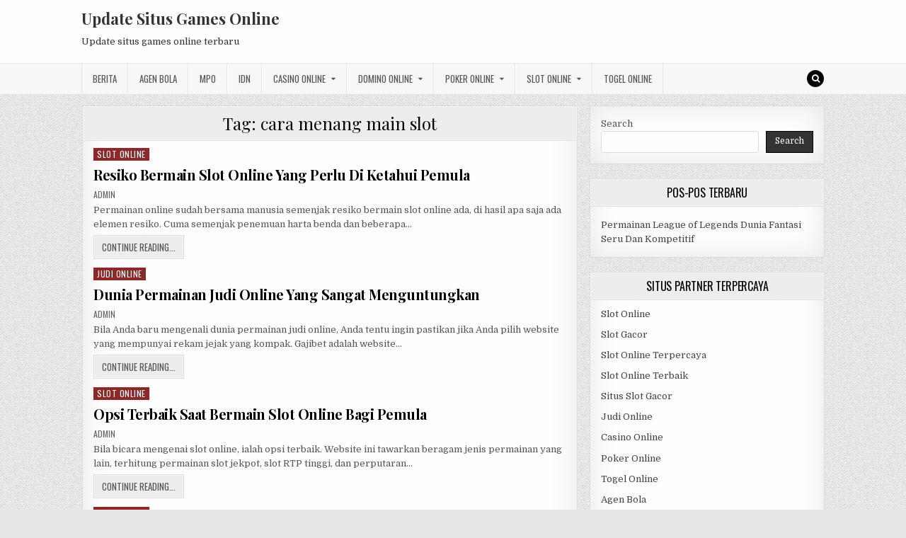

--- FILE ---
content_type: text/html; charset=UTF-8
request_url: https://apshora.com/tag/cara-menang-main-slot/
body_size: 10364
content:
<!DOCTYPE html>
<html lang="en-US">
<head>
<meta charset="UTF-8">
<meta name="viewport" content="width=device-width, initial-scale=1, maximum-scale=1">
<link rel="profile" href="https://gmpg.org/xfn/11">
<link rel="pingback" href="https://apshora.com/xmlrpc.php">
<meta name='robots' content='index, follow, max-image-preview:large, max-snippet:-1, max-video-preview:-1' />
	<style>img:is([sizes="auto" i], [sizes^="auto," i]) { contain-intrinsic-size: 3000px 1500px }</style>
	
	<!-- This site is optimized with the Yoast SEO plugin v26.8 - https://yoast.com/product/yoast-seo-wordpress/ -->
	<title>cara menang main slot Archives - Update Situs Games Online</title>
	<link rel="canonical" href="https://apshora.com/tag/cara-menang-main-slot/" />
	<meta property="og:locale" content="en_US" />
	<meta property="og:type" content="article" />
	<meta property="og:title" content="cara menang main slot Archives - Update Situs Games Online" />
	<meta property="og:url" content="https://apshora.com/tag/cara-menang-main-slot/" />
	<meta property="og:site_name" content="Update Situs Games Online" />
	<meta name="twitter:card" content="summary_large_image" />
	<script type="application/ld+json" class="yoast-schema-graph">{"@context":"https://schema.org","@graph":[{"@type":"CollectionPage","@id":"https://apshora.com/tag/cara-menang-main-slot/","url":"https://apshora.com/tag/cara-menang-main-slot/","name":"cara menang main slot Archives - Update Situs Games Online","isPartOf":{"@id":"https://apshora.com/#website"},"breadcrumb":{"@id":"https://apshora.com/tag/cara-menang-main-slot/#breadcrumb"},"inLanguage":"en-US"},{"@type":"BreadcrumbList","@id":"https://apshora.com/tag/cara-menang-main-slot/#breadcrumb","itemListElement":[{"@type":"ListItem","position":1,"name":"Home","item":"https://apshora.com/"},{"@type":"ListItem","position":2,"name":"cara menang main slot"}]},{"@type":"WebSite","@id":"https://apshora.com/#website","url":"https://apshora.com/","name":"Update Situs Games Online","description":"Update situs games online terbaru","potentialAction":[{"@type":"SearchAction","target":{"@type":"EntryPoint","urlTemplate":"https://apshora.com/?s={search_term_string}"},"query-input":{"@type":"PropertyValueSpecification","valueRequired":true,"valueName":"search_term_string"}}],"inLanguage":"en-US"}]}</script>
	<!-- / Yoast SEO plugin. -->


<link rel='dns-prefetch' href='//fonts.googleapis.com' />
<link rel='dns-prefetch' href='//www.googletagmanager.com' />
<link rel="alternate" type="application/rss+xml" title="Update Situs Games Online &raquo; Feed" href="https://apshora.com/feed/" />
<link rel="alternate" type="application/rss+xml" title="Update Situs Games Online &raquo; Comments Feed" href="https://apshora.com/comments/feed/" />
<link rel="alternate" type="application/rss+xml" title="Update Situs Games Online &raquo; cara menang main slot Tag Feed" href="https://apshora.com/tag/cara-menang-main-slot/feed/" />
<script type="text/javascript">
/* <![CDATA[ */
window._wpemojiSettings = {"baseUrl":"https:\/\/s.w.org\/images\/core\/emoji\/16.0.1\/72x72\/","ext":".png","svgUrl":"https:\/\/s.w.org\/images\/core\/emoji\/16.0.1\/svg\/","svgExt":".svg","source":{"concatemoji":"https:\/\/apshora.com\/wp-includes\/js\/wp-emoji-release.min.js?ver=6.8.3"}};
/*! This file is auto-generated */
!function(s,n){var o,i,e;function c(e){try{var t={supportTests:e,timestamp:(new Date).valueOf()};sessionStorage.setItem(o,JSON.stringify(t))}catch(e){}}function p(e,t,n){e.clearRect(0,0,e.canvas.width,e.canvas.height),e.fillText(t,0,0);var t=new Uint32Array(e.getImageData(0,0,e.canvas.width,e.canvas.height).data),a=(e.clearRect(0,0,e.canvas.width,e.canvas.height),e.fillText(n,0,0),new Uint32Array(e.getImageData(0,0,e.canvas.width,e.canvas.height).data));return t.every(function(e,t){return e===a[t]})}function u(e,t){e.clearRect(0,0,e.canvas.width,e.canvas.height),e.fillText(t,0,0);for(var n=e.getImageData(16,16,1,1),a=0;a<n.data.length;a++)if(0!==n.data[a])return!1;return!0}function f(e,t,n,a){switch(t){case"flag":return n(e,"\ud83c\udff3\ufe0f\u200d\u26a7\ufe0f","\ud83c\udff3\ufe0f\u200b\u26a7\ufe0f")?!1:!n(e,"\ud83c\udde8\ud83c\uddf6","\ud83c\udde8\u200b\ud83c\uddf6")&&!n(e,"\ud83c\udff4\udb40\udc67\udb40\udc62\udb40\udc65\udb40\udc6e\udb40\udc67\udb40\udc7f","\ud83c\udff4\u200b\udb40\udc67\u200b\udb40\udc62\u200b\udb40\udc65\u200b\udb40\udc6e\u200b\udb40\udc67\u200b\udb40\udc7f");case"emoji":return!a(e,"\ud83e\udedf")}return!1}function g(e,t,n,a){var r="undefined"!=typeof WorkerGlobalScope&&self instanceof WorkerGlobalScope?new OffscreenCanvas(300,150):s.createElement("canvas"),o=r.getContext("2d",{willReadFrequently:!0}),i=(o.textBaseline="top",o.font="600 32px Arial",{});return e.forEach(function(e){i[e]=t(o,e,n,a)}),i}function t(e){var t=s.createElement("script");t.src=e,t.defer=!0,s.head.appendChild(t)}"undefined"!=typeof Promise&&(o="wpEmojiSettingsSupports",i=["flag","emoji"],n.supports={everything:!0,everythingExceptFlag:!0},e=new Promise(function(e){s.addEventListener("DOMContentLoaded",e,{once:!0})}),new Promise(function(t){var n=function(){try{var e=JSON.parse(sessionStorage.getItem(o));if("object"==typeof e&&"number"==typeof e.timestamp&&(new Date).valueOf()<e.timestamp+604800&&"object"==typeof e.supportTests)return e.supportTests}catch(e){}return null}();if(!n){if("undefined"!=typeof Worker&&"undefined"!=typeof OffscreenCanvas&&"undefined"!=typeof URL&&URL.createObjectURL&&"undefined"!=typeof Blob)try{var e="postMessage("+g.toString()+"("+[JSON.stringify(i),f.toString(),p.toString(),u.toString()].join(",")+"));",a=new Blob([e],{type:"text/javascript"}),r=new Worker(URL.createObjectURL(a),{name:"wpTestEmojiSupports"});return void(r.onmessage=function(e){c(n=e.data),r.terminate(),t(n)})}catch(e){}c(n=g(i,f,p,u))}t(n)}).then(function(e){for(var t in e)n.supports[t]=e[t],n.supports.everything=n.supports.everything&&n.supports[t],"flag"!==t&&(n.supports.everythingExceptFlag=n.supports.everythingExceptFlag&&n.supports[t]);n.supports.everythingExceptFlag=n.supports.everythingExceptFlag&&!n.supports.flag,n.DOMReady=!1,n.readyCallback=function(){n.DOMReady=!0}}).then(function(){return e}).then(function(){var e;n.supports.everything||(n.readyCallback(),(e=n.source||{}).concatemoji?t(e.concatemoji):e.wpemoji&&e.twemoji&&(t(e.twemoji),t(e.wpemoji)))}))}((window,document),window._wpemojiSettings);
/* ]]> */
</script>
<style id='wp-emoji-styles-inline-css' type='text/css'>

	img.wp-smiley, img.emoji {
		display: inline !important;
		border: none !important;
		box-shadow: none !important;
		height: 1em !important;
		width: 1em !important;
		margin: 0 0.07em !important;
		vertical-align: -0.1em !important;
		background: none !important;
		padding: 0 !important;
	}
</style>
<link rel='stylesheet' id='wp-block-library-css' href='https://apshora.com/wp-includes/css/dist/block-library/style.min.css?ver=6.8.3' type='text/css' media='all' />
<style id='classic-theme-styles-inline-css' type='text/css'>
/*! This file is auto-generated */
.wp-block-button__link{color:#fff;background-color:#32373c;border-radius:9999px;box-shadow:none;text-decoration:none;padding:calc(.667em + 2px) calc(1.333em + 2px);font-size:1.125em}.wp-block-file__button{background:#32373c;color:#fff;text-decoration:none}
</style>
<style id='global-styles-inline-css' type='text/css'>
:root{--wp--preset--aspect-ratio--square: 1;--wp--preset--aspect-ratio--4-3: 4/3;--wp--preset--aspect-ratio--3-4: 3/4;--wp--preset--aspect-ratio--3-2: 3/2;--wp--preset--aspect-ratio--2-3: 2/3;--wp--preset--aspect-ratio--16-9: 16/9;--wp--preset--aspect-ratio--9-16: 9/16;--wp--preset--color--black: #000000;--wp--preset--color--cyan-bluish-gray: #abb8c3;--wp--preset--color--white: #ffffff;--wp--preset--color--pale-pink: #f78da7;--wp--preset--color--vivid-red: #cf2e2e;--wp--preset--color--luminous-vivid-orange: #ff6900;--wp--preset--color--luminous-vivid-amber: #fcb900;--wp--preset--color--light-green-cyan: #7bdcb5;--wp--preset--color--vivid-green-cyan: #00d084;--wp--preset--color--pale-cyan-blue: #8ed1fc;--wp--preset--color--vivid-cyan-blue: #0693e3;--wp--preset--color--vivid-purple: #9b51e0;--wp--preset--gradient--vivid-cyan-blue-to-vivid-purple: linear-gradient(135deg,rgba(6,147,227,1) 0%,rgb(155,81,224) 100%);--wp--preset--gradient--light-green-cyan-to-vivid-green-cyan: linear-gradient(135deg,rgb(122,220,180) 0%,rgb(0,208,130) 100%);--wp--preset--gradient--luminous-vivid-amber-to-luminous-vivid-orange: linear-gradient(135deg,rgba(252,185,0,1) 0%,rgba(255,105,0,1) 100%);--wp--preset--gradient--luminous-vivid-orange-to-vivid-red: linear-gradient(135deg,rgba(255,105,0,1) 0%,rgb(207,46,46) 100%);--wp--preset--gradient--very-light-gray-to-cyan-bluish-gray: linear-gradient(135deg,rgb(238,238,238) 0%,rgb(169,184,195) 100%);--wp--preset--gradient--cool-to-warm-spectrum: linear-gradient(135deg,rgb(74,234,220) 0%,rgb(151,120,209) 20%,rgb(207,42,186) 40%,rgb(238,44,130) 60%,rgb(251,105,98) 80%,rgb(254,248,76) 100%);--wp--preset--gradient--blush-light-purple: linear-gradient(135deg,rgb(255,206,236) 0%,rgb(152,150,240) 100%);--wp--preset--gradient--blush-bordeaux: linear-gradient(135deg,rgb(254,205,165) 0%,rgb(254,45,45) 50%,rgb(107,0,62) 100%);--wp--preset--gradient--luminous-dusk: linear-gradient(135deg,rgb(255,203,112) 0%,rgb(199,81,192) 50%,rgb(65,88,208) 100%);--wp--preset--gradient--pale-ocean: linear-gradient(135deg,rgb(255,245,203) 0%,rgb(182,227,212) 50%,rgb(51,167,181) 100%);--wp--preset--gradient--electric-grass: linear-gradient(135deg,rgb(202,248,128) 0%,rgb(113,206,126) 100%);--wp--preset--gradient--midnight: linear-gradient(135deg,rgb(2,3,129) 0%,rgb(40,116,252) 100%);--wp--preset--font-size--small: 13px;--wp--preset--font-size--medium: 20px;--wp--preset--font-size--large: 36px;--wp--preset--font-size--x-large: 42px;--wp--preset--spacing--20: 0.44rem;--wp--preset--spacing--30: 0.67rem;--wp--preset--spacing--40: 1rem;--wp--preset--spacing--50: 1.5rem;--wp--preset--spacing--60: 2.25rem;--wp--preset--spacing--70: 3.38rem;--wp--preset--spacing--80: 5.06rem;--wp--preset--shadow--natural: 6px 6px 9px rgba(0, 0, 0, 0.2);--wp--preset--shadow--deep: 12px 12px 50px rgba(0, 0, 0, 0.4);--wp--preset--shadow--sharp: 6px 6px 0px rgba(0, 0, 0, 0.2);--wp--preset--shadow--outlined: 6px 6px 0px -3px rgba(255, 255, 255, 1), 6px 6px rgba(0, 0, 0, 1);--wp--preset--shadow--crisp: 6px 6px 0px rgba(0, 0, 0, 1);}:where(.is-layout-flex){gap: 0.5em;}:where(.is-layout-grid){gap: 0.5em;}body .is-layout-flex{display: flex;}.is-layout-flex{flex-wrap: wrap;align-items: center;}.is-layout-flex > :is(*, div){margin: 0;}body .is-layout-grid{display: grid;}.is-layout-grid > :is(*, div){margin: 0;}:where(.wp-block-columns.is-layout-flex){gap: 2em;}:where(.wp-block-columns.is-layout-grid){gap: 2em;}:where(.wp-block-post-template.is-layout-flex){gap: 1.25em;}:where(.wp-block-post-template.is-layout-grid){gap: 1.25em;}.has-black-color{color: var(--wp--preset--color--black) !important;}.has-cyan-bluish-gray-color{color: var(--wp--preset--color--cyan-bluish-gray) !important;}.has-white-color{color: var(--wp--preset--color--white) !important;}.has-pale-pink-color{color: var(--wp--preset--color--pale-pink) !important;}.has-vivid-red-color{color: var(--wp--preset--color--vivid-red) !important;}.has-luminous-vivid-orange-color{color: var(--wp--preset--color--luminous-vivid-orange) !important;}.has-luminous-vivid-amber-color{color: var(--wp--preset--color--luminous-vivid-amber) !important;}.has-light-green-cyan-color{color: var(--wp--preset--color--light-green-cyan) !important;}.has-vivid-green-cyan-color{color: var(--wp--preset--color--vivid-green-cyan) !important;}.has-pale-cyan-blue-color{color: var(--wp--preset--color--pale-cyan-blue) !important;}.has-vivid-cyan-blue-color{color: var(--wp--preset--color--vivid-cyan-blue) !important;}.has-vivid-purple-color{color: var(--wp--preset--color--vivid-purple) !important;}.has-black-background-color{background-color: var(--wp--preset--color--black) !important;}.has-cyan-bluish-gray-background-color{background-color: var(--wp--preset--color--cyan-bluish-gray) !important;}.has-white-background-color{background-color: var(--wp--preset--color--white) !important;}.has-pale-pink-background-color{background-color: var(--wp--preset--color--pale-pink) !important;}.has-vivid-red-background-color{background-color: var(--wp--preset--color--vivid-red) !important;}.has-luminous-vivid-orange-background-color{background-color: var(--wp--preset--color--luminous-vivid-orange) !important;}.has-luminous-vivid-amber-background-color{background-color: var(--wp--preset--color--luminous-vivid-amber) !important;}.has-light-green-cyan-background-color{background-color: var(--wp--preset--color--light-green-cyan) !important;}.has-vivid-green-cyan-background-color{background-color: var(--wp--preset--color--vivid-green-cyan) !important;}.has-pale-cyan-blue-background-color{background-color: var(--wp--preset--color--pale-cyan-blue) !important;}.has-vivid-cyan-blue-background-color{background-color: var(--wp--preset--color--vivid-cyan-blue) !important;}.has-vivid-purple-background-color{background-color: var(--wp--preset--color--vivid-purple) !important;}.has-black-border-color{border-color: var(--wp--preset--color--black) !important;}.has-cyan-bluish-gray-border-color{border-color: var(--wp--preset--color--cyan-bluish-gray) !important;}.has-white-border-color{border-color: var(--wp--preset--color--white) !important;}.has-pale-pink-border-color{border-color: var(--wp--preset--color--pale-pink) !important;}.has-vivid-red-border-color{border-color: var(--wp--preset--color--vivid-red) !important;}.has-luminous-vivid-orange-border-color{border-color: var(--wp--preset--color--luminous-vivid-orange) !important;}.has-luminous-vivid-amber-border-color{border-color: var(--wp--preset--color--luminous-vivid-amber) !important;}.has-light-green-cyan-border-color{border-color: var(--wp--preset--color--light-green-cyan) !important;}.has-vivid-green-cyan-border-color{border-color: var(--wp--preset--color--vivid-green-cyan) !important;}.has-pale-cyan-blue-border-color{border-color: var(--wp--preset--color--pale-cyan-blue) !important;}.has-vivid-cyan-blue-border-color{border-color: var(--wp--preset--color--vivid-cyan-blue) !important;}.has-vivid-purple-border-color{border-color: var(--wp--preset--color--vivid-purple) !important;}.has-vivid-cyan-blue-to-vivid-purple-gradient-background{background: var(--wp--preset--gradient--vivid-cyan-blue-to-vivid-purple) !important;}.has-light-green-cyan-to-vivid-green-cyan-gradient-background{background: var(--wp--preset--gradient--light-green-cyan-to-vivid-green-cyan) !important;}.has-luminous-vivid-amber-to-luminous-vivid-orange-gradient-background{background: var(--wp--preset--gradient--luminous-vivid-amber-to-luminous-vivid-orange) !important;}.has-luminous-vivid-orange-to-vivid-red-gradient-background{background: var(--wp--preset--gradient--luminous-vivid-orange-to-vivid-red) !important;}.has-very-light-gray-to-cyan-bluish-gray-gradient-background{background: var(--wp--preset--gradient--very-light-gray-to-cyan-bluish-gray) !important;}.has-cool-to-warm-spectrum-gradient-background{background: var(--wp--preset--gradient--cool-to-warm-spectrum) !important;}.has-blush-light-purple-gradient-background{background: var(--wp--preset--gradient--blush-light-purple) !important;}.has-blush-bordeaux-gradient-background{background: var(--wp--preset--gradient--blush-bordeaux) !important;}.has-luminous-dusk-gradient-background{background: var(--wp--preset--gradient--luminous-dusk) !important;}.has-pale-ocean-gradient-background{background: var(--wp--preset--gradient--pale-ocean) !important;}.has-electric-grass-gradient-background{background: var(--wp--preset--gradient--electric-grass) !important;}.has-midnight-gradient-background{background: var(--wp--preset--gradient--midnight) !important;}.has-small-font-size{font-size: var(--wp--preset--font-size--small) !important;}.has-medium-font-size{font-size: var(--wp--preset--font-size--medium) !important;}.has-large-font-size{font-size: var(--wp--preset--font-size--large) !important;}.has-x-large-font-size{font-size: var(--wp--preset--font-size--x-large) !important;}
:where(.wp-block-post-template.is-layout-flex){gap: 1.25em;}:where(.wp-block-post-template.is-layout-grid){gap: 1.25em;}
:where(.wp-block-columns.is-layout-flex){gap: 2em;}:where(.wp-block-columns.is-layout-grid){gap: 2em;}
:root :where(.wp-block-pullquote){font-size: 1.5em;line-height: 1.6;}
</style>
<link rel='stylesheet' id='greatwp-maincss-css' href='https://apshora.com/wp-content/themes/greatwp/style.css' type='text/css' media='all' />
<link rel='stylesheet' id='font-awesome-css' href='https://apshora.com/wp-content/themes/greatwp/assets/css/font-awesome.min.css' type='text/css' media='all' />
<link rel='stylesheet' id='greatwp-webfont-css' href='//fonts.googleapis.com/css?family=Playfair+Display:400,400i,700,700i|Domine:400,700|Oswald:400,700&#038;display=swap' type='text/css' media='all' />
<script type="text/javascript" src="https://apshora.com/wp-includes/js/jquery/jquery.min.js?ver=3.7.1" id="jquery-core-js"></script>
<script type="text/javascript" src="https://apshora.com/wp-includes/js/jquery/jquery-migrate.min.js?ver=3.4.1" id="jquery-migrate-js"></script>
<link rel="https://api.w.org/" href="https://apshora.com/wp-json/" /><link rel="alternate" title="JSON" type="application/json" href="https://apshora.com/wp-json/wp/v2/tags/84" /><link rel="EditURI" type="application/rsd+xml" title="RSD" href="https://apshora.com/xmlrpc.php?rsd" />
<meta name="generator" content="WordPress 6.8.3" />
<meta name="generator" content="Site Kit by Google 1.171.0" /><meta name="generator" content="Powered by WPBakery Page Builder - drag and drop page builder for WordPress."/>
<style type="text/css" id="custom-background-css">
body.custom-background { background-image: url("https://apshora.com/wp-content/themes/greatwp/assets/images/background.png"); background-position: left top; background-size: auto; background-repeat: repeat; background-attachment: fixed; }
</style>
	<link rel="alternate" type="application/rss+xml" title="RSS" href="https://apshora.com/rsslatest.xml" /><noscript><style> .wpb_animate_when_almost_visible { opacity: 1; }</style></noscript></head>

<body class="archive tag tag-cara-menang-main-slot tag-84 custom-background wp-theme-greatwp greatwp-animated greatwp-fadein wpb-js-composer js-comp-ver-6.8.0 vc_responsive" id="greatwp-site-body" itemscope="itemscope" itemtype="http://schema.org/WebPage">
<a class="skip-link screen-reader-text" href="#greatwp-posts-wrapper">Skip to content</a>


<div class="greatwp-container" id="greatwp-header" itemscope="itemscope" itemtype="http://schema.org/WPHeader" role="banner">
<div class="greatwp-head-content clearfix" id="greatwp-head-content">

<div class="greatwp-outer-wrapper">


<div class="greatwp-header-inside clearfix">
<div id="greatwp-logo">
    <div class="site-branding">
      <h1 class="greatwp-site-title"><a href="https://apshora.com/" rel="home">Update Situs Games Online</a></h1>
      <p class="greatwp-site-description">Update situs games online terbaru</p>
    </div>
</div><!--/#greatwp-logo -->

<div id="greatwp-header-banner">
</div><!--/#greatwp-header-banner -->
</div>

</div>

</div><!--/#greatwp-head-content -->
</div><!--/#greatwp-header -->

<div class="greatwp-container greatwp-primary-menu-container clearfix">
<div class="greatwp-primary-menu-container-inside clearfix">
<nav class="greatwp-nav-primary" id="greatwp-primary-navigation" itemscope="itemscope" itemtype="http://schema.org/SiteNavigationElement" role="navigation" aria-label="Primary Menu">
<div class="greatwp-outer-wrapper">
<button class="greatwp-primary-responsive-menu-icon" aria-controls="greatwp-menu-primary-navigation" aria-expanded="false">Menu</button>
<ul id="greatwp-menu-primary-navigation" class="greatwp-primary-nav-menu greatwp-menu-primary"><li id="menu-item-445" class="menu-item menu-item-type-taxonomy menu-item-object-category menu-item-445"><a href="https://apshora.com/category/berita/">Berita</a></li>
<li id="menu-item-677" class="menu-item menu-item-type-taxonomy menu-item-object-category menu-item-677"><a href="https://apshora.com/category/agen-bola/">Agen Bola</a></li>
<li id="menu-item-446" class="menu-item menu-item-type-taxonomy menu-item-object-category menu-item-446"><a href="https://apshora.com/category/mpo/">MPO</a></li>
<li id="menu-item-447" class="menu-item menu-item-type-taxonomy menu-item-object-category menu-item-447"><a href="https://apshora.com/category/idn/">IDN</a></li>
<li id="menu-item-678" class="menu-item menu-item-type-taxonomy menu-item-object-category menu-item-has-children menu-item-678"><a href="https://apshora.com/category/casino-online/">Casino Online</a>
<ul class="sub-menu">
	<li id="menu-item-690" class="menu-item menu-item-type-custom menu-item-object-custom menu-item-690"><a href="https://154.26.133.205/">areaslots</a></li>
	<li id="menu-item-693" class="menu-item menu-item-type-custom menu-item-object-custom menu-item-693"><a href="http://139.59.244.3/">betslot88</a></li>
</ul>
</li>
<li id="menu-item-679" class="menu-item menu-item-type-taxonomy menu-item-object-category menu-item-has-children menu-item-679"><a href="https://apshora.com/category/domino-online/">Domino Online</a>
<ul class="sub-menu">
	<li id="menu-item-698" class="menu-item menu-item-type-custom menu-item-object-custom menu-item-698"><a href="http://209.97.162.9/">asiahoki</a></li>
	<li id="menu-item-700" class="menu-item menu-item-type-custom menu-item-object-custom menu-item-700"><a href="http://128.199.65.143/">gg88</a></li>
</ul>
</li>
<li id="menu-item-680" class="menu-item menu-item-type-taxonomy menu-item-object-category menu-item-has-children menu-item-680"><a href="https://apshora.com/category/poker-online/">Poker Online</a>
<ul class="sub-menu">
	<li id="menu-item-694" class="menu-item menu-item-type-custom menu-item-object-custom menu-item-694"><a href="http://167.71.220.95/">rajapoker</a></li>
</ul>
</li>
<li id="menu-item-681" class="menu-item menu-item-type-taxonomy menu-item-object-category menu-item-has-children menu-item-681"><a href="https://apshora.com/category/slot-online/">Slot Online</a>
<ul class="sub-menu">
	<li id="menu-item-695" class="menu-item menu-item-type-custom menu-item-object-custom menu-item-695"><a href="http://167.71.207.79/">playslot</a></li>
	<li id="menu-item-697" class="menu-item menu-item-type-custom menu-item-object-custom menu-item-697"><a href="http://178.128.88.84/">garudagame</a></li>
	<li id="menu-item-699" class="menu-item menu-item-type-custom menu-item-object-custom menu-item-699"><a href="http://46.101.208.185/">psgslot</a></li>
	<li id="menu-item-704" class="menu-item menu-item-type-custom menu-item-object-custom menu-item-704"><a href="http://143.198.218.164/">eslot</a></li>
	<li id="menu-item-710" class="menu-item menu-item-type-custom menu-item-object-custom menu-item-710"><a href="http://159.65.134.188/">mediaslot</a></li>
</ul>
</li>
<li id="menu-item-682" class="menu-item menu-item-type-taxonomy menu-item-object-category menu-item-682"><a href="https://apshora.com/category/togel-online/">Togel Online</a></li>
</ul>
<div class='greatwp-top-social-icons'>
                                                                                                                            <a href="#" title="Search" class="greatwp-social-icon-search"><i class="fa fa-search"></i></a>
</div>

</div>
</nav>
</div>
</div>

<div id="greatwp-search-overlay-wrap" class="greatwp-search-overlay">
  <button class="greatwp-search-closebtn" aria-label="Close Search" title="Close Search">&#xD7;</button>
  <div class="greatwp-search-overlay-content">
    
<form role="search" method="get" class="greatwp-search-form" action="https://apshora.com/">
<label>
    <span class="screen-reader-text">Search for:</span>
    <input type="search" class="greatwp-search-field" placeholder="Search &hellip;" value="" name="s" />
</label>
<input type="submit" class="greatwp-search-submit" value="Search" />
</form>  </div>
</div>

<div class="greatwp-outer-wrapper">


</div>

<div class="greatwp-outer-wrapper">

<div class="greatwp-container clearfix" id="greatwp-wrapper">
<div class="greatwp-content-wrapper clearfix" id="greatwp-content-wrapper">
<div class="greatwp-main-wrapper clearfix" id="greatwp-main-wrapper" itemscope="itemscope" itemtype="http://schema.org/Blog" role="main">
<div class="theiaStickySidebar">
<div class="greatwp-main-wrapper-inside clearfix">




<div class="greatwp-posts-wrapper" id="greatwp-posts-wrapper">

<div class="greatwp-posts greatwp-box">

<header class="page-header">
<div class="page-header-inside">
<h1 class="page-title">Tag: <span>cara menang main slot</span></h1></div>
</header>

<div class="greatwp-posts-content">


    <div class="greatwp-posts-container">
        
        
<div id="post-505" class="greatwp-fp04-post">

    
        <div class="greatwp-fp04-post-details-full">
    <div class="greatwp-fp04-post-categories"><span class="screen-reader-text">Posted in </span><a href="https://apshora.com/category/slot-online/" rel="category tag">Slot Online</a></div>
    <h3 class="greatwp-fp04-post-title"><a href="https://apshora.com/resiko-bermain-slot-online-yang-perlu-di-ketahui-pemula/" rel="bookmark">Resiko Bermain Slot Online Yang Perlu Di Ketahui Pemula</a></h3>
            <div class="greatwp-fp04-post-footer">
    <span class="greatwp-fp04-post-author greatwp-fp04-post-meta"><a href="https://apshora.com/author/admin/"><span class="screen-reader-text">Author: </span>admin</a></span>            </div>
    
    <div class="greatwp-fp04-post-snippet"><p>Permainan online sudah bersama manusia semenjak resiko bermain slot online ada, di hasil apa saja ada elemen resiko. Cuma semenjak penemuan harta benda dan beberapa&#8230;</p>
</div>
    <div class='greatwp-fp04-post-read-more'><a href="https://apshora.com/resiko-bermain-slot-online-yang-perlu-di-ketahui-pemula/"><span class="greatwp-read-more-text">Continue Reading...<span class="screen-reader-text"> Resiko Bermain Slot Online Yang Perlu Di Ketahui Pemula</span></span></a></div>
    </div>    
</div>
    
        
<div id="post-496" class="greatwp-fp04-post">

    
        <div class="greatwp-fp04-post-details-full">
    <div class="greatwp-fp04-post-categories"><span class="screen-reader-text">Posted in </span><a href="https://apshora.com/category/judi-online/" rel="category tag">Judi Online</a></div>
    <h3 class="greatwp-fp04-post-title"><a href="https://apshora.com/dunia-permainan-judi-online-yang-sangat-menguntungkan/" rel="bookmark">Dunia Permainan Judi Online Yang Sangat Menguntungkan</a></h3>
            <div class="greatwp-fp04-post-footer">
    <span class="greatwp-fp04-post-author greatwp-fp04-post-meta"><a href="https://apshora.com/author/admin/"><span class="screen-reader-text">Author: </span>admin</a></span>            </div>
    
    <div class="greatwp-fp04-post-snippet"><p>Bila Anda baru mengenali dunia permainan judi online, Anda tentu ingin pastikan jika Anda pilih website yang mempunyai rekam jejak yang kompak. Gajibet adalah website&#8230;</p>
</div>
    <div class='greatwp-fp04-post-read-more'><a href="https://apshora.com/dunia-permainan-judi-online-yang-sangat-menguntungkan/"><span class="greatwp-read-more-text">Continue Reading...<span class="screen-reader-text"> Dunia Permainan Judi Online Yang Sangat Menguntungkan</span></span></a></div>
    </div>    
</div>
    
        
<div id="post-489" class="greatwp-fp04-post">

    
        <div class="greatwp-fp04-post-details-full">
    <div class="greatwp-fp04-post-categories"><span class="screen-reader-text">Posted in </span><a href="https://apshora.com/category/slot-online/" rel="category tag">Slot Online</a></div>
    <h3 class="greatwp-fp04-post-title"><a href="https://apshora.com/opsi-terbaik-saat-bermain-slot-online-bagi-pemula/" rel="bookmark">Opsi Terbaik Saat Bermain Slot Online Bagi Pemula</a></h3>
            <div class="greatwp-fp04-post-footer">
    <span class="greatwp-fp04-post-author greatwp-fp04-post-meta"><a href="https://apshora.com/author/admin/"><span class="screen-reader-text">Author: </span>admin</a></span>            </div>
    
    <div class="greatwp-fp04-post-snippet"><p>Bila bicara mengenai slot online, ialah opsi terbaik. Website ini tawarkan beragam jenis permainan yang lain, terhitung permainan slot jekpot, slot RTP tinggi, dan perputaran&#8230;</p>
</div>
    <div class='greatwp-fp04-post-read-more'><a href="https://apshora.com/opsi-terbaik-saat-bermain-slot-online-bagi-pemula/"><span class="greatwp-read-more-text">Continue Reading...<span class="screen-reader-text"> Opsi Terbaik Saat Bermain Slot Online Bagi Pemula</span></span></a></div>
    </div>    
</div>
    
        
<div id="post-487" class="greatwp-fp04-post">

    
        <div class="greatwp-fp04-post-details-full">
    <div class="greatwp-fp04-post-categories"><span class="screen-reader-text">Posted in </span><a href="https://apshora.com/category/slot-online/" rel="category tag">Slot Online</a></div>
    <h3 class="greatwp-fp04-post-title"><a href="https://apshora.com/cara-mudah-bermain-slot-di-permainan-judi-online-terbaru/" rel="bookmark">Cara Mudah Bermain Slot Di Permainan Judi Online Terbaru</a></h3>
            <div class="greatwp-fp04-post-footer">
    <span class="greatwp-fp04-post-author greatwp-fp04-post-meta"><a href="https://apshora.com/author/admin/"><span class="screen-reader-text">Author: </span>admin</a></span>            </div>
    
    <div class="greatwp-fp04-post-snippet"><p>Pada mesin permainan slot pragmatic anda tidak harus berpikiran bermain slot online banyak karena anda tinggal memutar mesin slot saja. Tentu saja, kemungkinan anda memenangi&#8230;</p>
</div>
    <div class='greatwp-fp04-post-read-more'><a href="https://apshora.com/cara-mudah-bermain-slot-di-permainan-judi-online-terbaru/"><span class="greatwp-read-more-text">Continue Reading...<span class="screen-reader-text"> Cara Mudah Bermain Slot Di Permainan Judi Online Terbaru</span></span></a></div>
    </div>    
</div>
    
        
<div id="post-463" class="greatwp-fp04-post">

    
        <div class="greatwp-fp04-post-details-full">
    <div class="greatwp-fp04-post-categories"><span class="screen-reader-text">Posted in </span><a href="https://apshora.com/category/judi-online/" rel="category tag">Judi Online</a></div>
    <h3 class="greatwp-fp04-post-title"><a href="https://apshora.com/permainan-judi-yang-menjadi-sejarah-lahirnya-harta-benda/" rel="bookmark">Permainan judi Yang Menjadi Sejarah Lahirnya Harta Benda</a></h3>
            <div class="greatwp-fp04-post-footer">
    <span class="greatwp-fp04-post-author greatwp-fp04-post-meta"><a href="https://apshora.com/author/admin/"><span class="screen-reader-text">Author: </span>admin</a></span>            </div>
    
    <div class="greatwp-fp04-post-snippet"><p>Permainan judi sudah dengan manusia semenjak resiko berada di sekitaran, di hasil apa saja ada banyak resiko. Cuma semenjak penemuan harta benda dan beberapa hal&#8230;</p>
</div>
    <div class='greatwp-fp04-post-read-more'><a href="https://apshora.com/permainan-judi-yang-menjadi-sejarah-lahirnya-harta-benda/"><span class="greatwp-read-more-text">Continue Reading...<span class="screen-reader-text"> Permainan judi Yang Menjadi Sejarah Lahirnya Harta Benda</span></span></a></div>
    </div>    
</div>
    
        
<div id="post-461" class="greatwp-fp04-post">

    
        <div class="greatwp-fp04-post-details-full">
    <div class="greatwp-fp04-post-categories"><span class="screen-reader-text">Posted in </span><a href="https://apshora.com/category/judi-online/" rel="category tag">Judi Online</a></div>
    <h3 class="greatwp-fp04-post-title"><a href="https://apshora.com/permainan-judi-online-tidak-dapat-dimainkan-secara-asal/" rel="bookmark">Permainan Judi Online Tidak Dapat Dimainkan Secara Asal</a></h3>
            <div class="greatwp-fp04-post-footer">
    <span class="greatwp-fp04-post-author greatwp-fp04-post-meta"><a href="https://apshora.com/author/admin/"><span class="screen-reader-text">Author: </span>admin</a></span>            </div>
    
    <div class="greatwp-fp04-post-snippet"><p>Meskipun Gampang Tapi Anda Tidak Bisa Asal Di dalam permainan Judi Online. Mesin permainan slot atau dan permainan slot adalah tipe permainan taruhan yang benar-benar&#8230;</p>
</div>
    <div class='greatwp-fp04-post-read-more'><a href="https://apshora.com/permainan-judi-online-tidak-dapat-dimainkan-secara-asal/"><span class="greatwp-read-more-text">Continue Reading...<span class="screen-reader-text"> Permainan Judi Online Tidak Dapat Dimainkan Secara Asal</span></span></a></div>
    </div>    
</div>
        </div>
    <div class="clear"></div>

    

</div>
</div>

</div><!--/#greatwp-posts-wrapper -->




</div>
</div>
</div><!-- /#greatwp-main-wrapper -->


<div class="greatwp-sidebar-one-wrapper greatwp-sidebar-widget-areas clearfix" id="greatwp-sidebar-one-wrapper" itemscope="itemscope" itemtype="http://schema.org/WPSideBar" role="complementary">
<div class="theiaStickySidebar">
<div class="greatwp-sidebar-one-wrapper-inside clearfix">

<div id="block-2" class="greatwp-side-widget widget greatwp-box widget_block widget_search"><form role="search" method="get" action="https://apshora.com/" class="wp-block-search__button-outside wp-block-search__text-button wp-block-search"    ><label class="wp-block-search__label" for="wp-block-search__input-1" >Search</label><div class="wp-block-search__inside-wrapper " ><input class="wp-block-search__input" id="wp-block-search__input-1" placeholder="" value="" type="search" name="s" required /><button aria-label="Search" class="wp-block-search__button wp-element-button" type="submit" >Search</button></div></form></div>
		<div id="recent-posts-3" class="greatwp-side-widget widget greatwp-box widget_recent_entries">
		<h2 class="greatwp-widget-title"><span>Pos-Pos Terbaru</span></h2><nav aria-label="Pos-Pos Terbaru">
		<ul>
											<li>
					<a href="https://apshora.com/permainan-league-of-legends-dunia-fantasi-seru-dan-kompetitif/">Permainan League of Legends Dunia Fantasi Seru Dan Kompetitif</a>
									</li>
					</ul>

		</nav></div><div id="custom_html-3" class="widget_text greatwp-side-widget widget greatwp-box widget_custom_html"><h2 class="greatwp-widget-title"><span>Situs Partner Terpercaya</span></h2><div class="textwidget custom-html-widget"><p><a href="https://apshora.com/">Slot Online</a></p>
<p><a href="https://apshora.com/">Slot Gacor</a></p>
<p><a href="https://apshora.com/">Slot Online Terpercaya</a></p>
<p><a href="https://apshora.com/">Slot Online Terbaik</a></p>
<p><a href="https://apshora.com/">Situs Slot Gacor</a></p>
<p><a href="https://apshora.com/">Judi Online</a></p>
<p><a href="https://apshora.com/">Casino Online</a></p>
<p><a href="https://apshora.com/">Poker Online</a></p>
<p><a href="https://apshora.com/">Togel Online</a></p>
<p><a href="https://apshora.com/">Agen Bola</a></p>
<p><a href="https://apshora.com/">Agen Bola Terpercaya</a></p>
<p><a href="https://apshora.com/">Agen Bola Resmi</a></p>
<p><a href="https://apshora.com/">Situs Slot Online</a></p>
<p><a href="https://apshora.com/">IDN Slot</a></p>
<p><a href="https://apshora.com/">IDN Live</a></p>
<p><a href="https://apshora.com/">IDN Poker</a></p>
<p><a href="https://apshora.com/">Agen Slot Online</a></p>
<p><a href="https://apshora.com/">Situs Slot Online</a></p>
<p><a href="https://kdslot.org" target="_blank">kdslot</a></p>
<p><a href="https://kaisar88.org" target="_blank">kaisar88</a></p>
<p><a href="https://68.183.238.49" target="_blank">Asiabet</a></p>
<p><a href="https://asiabet88.org" target="_blank">asiabet88</a></p>
<p><a href="http://206.189.83.86" target="_blank">asiaslot</a></p>
<p><a href="https://slotasiabet.id/" target="_blank">slotasiabet</a></p>
<p><a href="http://159.223.94.79" target="_blank">casino88</a></p>
<p><a href="http://134.209.99.23" target="_blank">asia88</a></p>
<p><a href="http://209.97.162.9" target="_blank">asiahoki</a></p></div></div><div id="block-13" class="greatwp-side-widget widget greatwp-box widget_block widget_tag_cloud"><p class="wp-block-tag-cloud"><a href="https://apshora.com/tag/bandar-online-terpercaya/" class="tag-cloud-link tag-link-81 tag-link-position-1" style="font-size: 12.375pt;" aria-label="bandar online terpercaya (6 items)">bandar online terpercaya</a>
<a href="https://apshora.com/tag/betslot88/" class="tag-cloud-link tag-link-318 tag-link-position-2" style="font-size: 8pt;" aria-label="betslot88 (4 items)">betslot88</a>
<a href="https://apshora.com/tag/cara-bermain-qiu-qiu-untuk-pemula/" class="tag-cloud-link tag-link-82 tag-link-position-3" style="font-size: 12.375pt;" aria-label="cara bermain qiu qiu untuk pemula (6 items)">cara bermain qiu qiu untuk pemula</a>
<a href="https://apshora.com/tag/cara-bermain-slot/" class="tag-cloud-link tag-link-83 tag-link-position-4" style="font-size: 12.375pt;" aria-label="cara bermain slot (6 items)">cara bermain slot</a>
<a href="https://apshora.com/tag/cara-menang-main-slot/" class="tag-cloud-link tag-link-84 tag-link-position-5" style="font-size: 12.375pt;" aria-label="cara menang main slot (6 items)">cara menang main slot</a>
<a href="https://apshora.com/tag/cara-menang-main-slot-online-di-hp/" class="tag-cloud-link tag-link-85 tag-link-position-6" style="font-size: 12.375pt;" aria-label="cara menang main slot online di hp (6 items)">cara menang main slot online di hp</a>
<a href="https://apshora.com/tag/casino-online-terpercaya/" class="tag-cloud-link tag-link-86 tag-link-position-7" style="font-size: 12.375pt;" aria-label="casino online terpercaya (6 items)">casino online terpercaya</a>
<a href="https://apshora.com/tag/daftar-judi-slot/" class="tag-cloud-link tag-link-87 tag-link-position-8" style="font-size: 12.375pt;" aria-label="daftar judi slot (6 items)">daftar judi slot</a>
<a href="https://apshora.com/tag/daftar-ovoslot/" class="tag-cloud-link tag-link-88 tag-link-position-9" style="font-size: 10.333333333333pt;" aria-label="daftar ovoslot (5 items)">daftar ovoslot</a>
<a href="https://apshora.com/tag/daftar-situs-judi-slot-online-terpercaya/" class="tag-cloud-link tag-link-89 tag-link-position-10" style="font-size: 12.375pt;" aria-label="daftar situs judi slot online terpercaya (6 items)">daftar situs judi slot online terpercaya</a>
<a href="https://apshora.com/tag/daftar-slot-online-terpercaya/" class="tag-cloud-link tag-link-90 tag-link-position-11" style="font-size: 12.375pt;" aria-label="daftar slot online terpercaya (6 items)">daftar slot online terpercaya</a>
<a href="https://apshora.com/tag/daftar-slot-terpercaya/" class="tag-cloud-link tag-link-91 tag-link-position-12" style="font-size: 12.375pt;" aria-label="daftar slot terpercaya (6 items)">daftar slot terpercaya</a>
<a href="https://apshora.com/tag/dewa-slot-jackpot/" class="tag-cloud-link tag-link-92 tag-link-position-13" style="font-size: 12.375pt;" aria-label="dewa slot jackpot (6 items)">dewa slot jackpot</a>
<a href="https://apshora.com/tag/game-judi-online/" class="tag-cloud-link tag-link-93 tag-link-position-14" style="font-size: 12.375pt;" aria-label="game judi online (6 items)">game judi online</a>
<a href="https://apshora.com/tag/game-slot-terpercaya/" class="tag-cloud-link tag-link-94 tag-link-position-15" style="font-size: 12.375pt;" aria-label="game slot terpercaya (6 items)">game slot terpercaya</a>
<a href="https://apshora.com/tag/judi-online/" class="tag-cloud-link tag-link-28 tag-link-position-16" style="font-size: 21.125pt;" aria-label="judi online (13 items)">judi online</a>
<a href="https://apshora.com/tag/judi-online-terpercaya/" class="tag-cloud-link tag-link-71 tag-link-position-17" style="font-size: 12.375pt;" aria-label="judi online terpercaya (6 items)">judi online terpercaya</a>
<a href="https://apshora.com/tag/judi-pulsa-online/" class="tag-cloud-link tag-link-95 tag-link-position-18" style="font-size: 12.375pt;" aria-label="judi pulsa online (6 items)">judi pulsa online</a>
<a href="https://apshora.com/tag/judi-slot-jackpot-terbesar/" class="tag-cloud-link tag-link-96 tag-link-position-19" style="font-size: 12.375pt;" aria-label="judi slot jackpot terbesar (6 items)">judi slot jackpot terbesar</a>
<a href="https://apshora.com/tag/judi-slot-terbaik/" class="tag-cloud-link tag-link-97 tag-link-position-20" style="font-size: 10.333333333333pt;" aria-label="judi slot terbaik (5 items)">judi slot terbaik</a>
<a href="https://apshora.com/tag/link-mpo-slot-terbaru/" class="tag-cloud-link tag-link-99 tag-link-position-21" style="font-size: 10.333333333333pt;" aria-label="link mpo slot terbaru (5 items)">link mpo slot terbaru</a>
<a href="https://apshora.com/tag/login-ovoslot/" class="tag-cloud-link tag-link-100 tag-link-position-22" style="font-size: 10.333333333333pt;" aria-label="login ovoslot (5 items)">login ovoslot</a>
<a href="https://apshora.com/tag/menang-judi-slot-online/" class="tag-cloud-link tag-link-101 tag-link-position-23" style="font-size: 12.375pt;" aria-label="menang judi slot online (6 items)">menang judi slot online</a>
<a href="https://apshora.com/tag/ovo-slot/" class="tag-cloud-link tag-link-102 tag-link-position-24" style="font-size: 10.333333333333pt;" aria-label="ovo slot (5 items)">ovo slot</a>
<a href="https://apshora.com/tag/ovoslot/" class="tag-cloud-link tag-link-103 tag-link-position-25" style="font-size: 10.333333333333pt;" aria-label="ovoslot (5 items)">ovoslot</a>
<a href="https://apshora.com/tag/ovoslot88/" class="tag-cloud-link tag-link-104 tag-link-position-26" style="font-size: 10.333333333333pt;" aria-label="ovoslot88 (5 items)">ovoslot88</a>
<a href="https://apshora.com/tag/pecinta-slot/" class="tag-cloud-link tag-link-105 tag-link-position-27" style="font-size: 12.375pt;" aria-label="pecinta slot (6 items)">pecinta slot</a>
<a href="https://apshora.com/tag/review-lengkap-ovoslot/" class="tag-cloud-link tag-link-106 tag-link-position-28" style="font-size: 10.333333333333pt;" aria-label="review lengkap ovoslot (5 items)">review lengkap ovoslot</a>
<a href="https://apshora.com/tag/situs-judi-online/" class="tag-cloud-link tag-link-107 tag-link-position-29" style="font-size: 12.375pt;" aria-label="situs judi online (6 items)">situs judi online</a>
<a href="https://apshora.com/tag/situs-judi-pkv-terbaik/" class="tag-cloud-link tag-link-108 tag-link-position-30" style="font-size: 12.375pt;" aria-label="situs judi pkv terbaik (6 items)">situs judi pkv terbaik</a>
<a href="https://apshora.com/tag/situs-judi-pulsa/" class="tag-cloud-link tag-link-109 tag-link-position-31" style="font-size: 12.375pt;" aria-label="situs judi pulsa (6 items)">situs judi pulsa</a>
<a href="https://apshora.com/tag/situs-judi-slot-online-deposit-via-pulsa-10-ribu/" class="tag-cloud-link tag-link-110 tag-link-position-32" style="font-size: 12.375pt;" aria-label="situs judi slot online deposit via pulsa 10 ribu (6 items)">situs judi slot online deposit via pulsa 10 ribu</a>
<a href="https://apshora.com/tag/situs-judi-slot-online-resmi/" class="tag-cloud-link tag-link-111 tag-link-position-33" style="font-size: 12.375pt;" aria-label="situs judi slot online resmi (6 items)">situs judi slot online resmi</a>
<a href="https://apshora.com/tag/situs-judi-slot-paling-gampang-menang/" class="tag-cloud-link tag-link-112 tag-link-position-34" style="font-size: 12.375pt;" aria-label="situs judi slot paling gampang menang (6 items)">situs judi slot paling gampang menang</a>
<a href="https://apshora.com/tag/situs-judi-slot-terbaru/" class="tag-cloud-link tag-link-113 tag-link-position-35" style="font-size: 12.375pt;" aria-label="situs judi slot terbaru (6 items)">situs judi slot terbaru</a>
<a href="https://apshora.com/tag/situs-online-judi-terbaik/" class="tag-cloud-link tag-link-114 tag-link-position-36" style="font-size: 12.375pt;" aria-label="situs online judi terbaik (6 items)">situs online judi terbaik</a>
<a href="https://apshora.com/tag/situs-slot-4d/" class="tag-cloud-link tag-link-115 tag-link-position-37" style="font-size: 12.375pt;" aria-label="situs slot 4d (6 items)">situs slot 4d</a>
<a href="https://apshora.com/tag/situs-slot-online/" class="tag-cloud-link tag-link-116 tag-link-position-38" style="font-size: 12.375pt;" aria-label="situs slot online (6 items)">situs slot online</a>
<a href="https://apshora.com/tag/slot88-online/" class="tag-cloud-link tag-link-120 tag-link-position-39" style="font-size: 12.375pt;" aria-label="slot88 online (6 items)">slot88 online</a>
<a href="https://apshora.com/tag/slot-asia/" class="tag-cloud-link tag-link-128 tag-link-position-40" style="font-size: 8pt;" aria-label="slot asia (4 items)">slot asia</a>
<a href="https://apshora.com/tag/slot-deposit-5000/" class="tag-cloud-link tag-link-117 tag-link-position-41" style="font-size: 13.833333333333pt;" aria-label="slot deposit 5000 (7 items)">slot deposit 5000</a>
<a href="https://apshora.com/tag/slot-judi-terpercaya/" class="tag-cloud-link tag-link-118 tag-link-position-42" style="font-size: 12.375pt;" aria-label="slot judi terpercaya (6 items)">slot judi terpercaya</a>
<a href="https://apshora.com/tag/slot-online/" class="tag-cloud-link tag-link-47 tag-link-position-43" style="font-size: 22pt;" aria-label="slot online (14 items)">slot online</a>
<a href="https://apshora.com/tag/slot-ovo/" class="tag-cloud-link tag-link-119 tag-link-position-44" style="font-size: 10.333333333333pt;" aria-label="slot ovo (5 items)">slot ovo</a>
<a href="https://apshora.com/tag/tokyo-slot88/" class="tag-cloud-link tag-link-121 tag-link-position-45" style="font-size: 12.375pt;" aria-label="tokyo slot88 (6 items)">tokyo slot88</a></p></div><div id="custom_html-4" class="widget_text greatwp-side-widget widget greatwp-box widget_custom_html"><div class="textwidget custom-html-widget"><div style="display: none;">
<p><a href="http://188.166.238.12" target="_blank">ggslot</a></p>
<p><a href="https://154.26.133.205" target="_blank">areaslot</a></p>
<p><a href="http://139.59.244.3" target="_blank">betslot88</a></p>
<p><a href="http://167.71.207.79" target="_blank">playslot</a></p>
<p><a href="http://178.128.88.84/" target="_blank">garudagame</a></p>
<p><a href="http://161.35.74.230/" target="_blank">bethoki</a></p>
<p><a href="http://159.65.134.188" target="_blank">mediaslot</a></p>
<p><a href="http://178.128.63.217" target="_blank">slotbet88</a></p>
<p><a href="http://139.59.96.169" target="_blank">nagahoki</a></p>
<p><a href="http://159.223.56.131" target="_blank">megawin</a></p>
<p><a href="http://68.183.233.231" target="_blank">megaslot</a></p>
<p><a href="http://165.22.109.2" target="_blank">alibabaslot</a></p>
<p><a href="http://159.223.88.179" target="_blank">slotking</a></p>
<p><a href="http://167.71.220.95" target="_blank">rajapoker</a></p>
<p><a href="http://128.199.65.143/" target="_blank">gg88</a></p>
<p><a href="http://46.101.208.185" target="_blank">psgslot</a></p>
</div></div></div><div id="custom_html-5" class="widget_text greatwp-side-widget widget greatwp-box widget_custom_html"><div class="textwidget custom-html-widget"><div style="display: none;">
HT <br>
<p><a href="http://191.101.3.29/" target="_blank">http://191.101.3.29</a></p>
<p><a href="http://191.101.3.144/" target="_blank">http://191.101.3.144</a></p>
<p><a href="http://179.61.188.5/" target="_blank">http://179.61.188.5</a></p>
<p><a href="http://179.61.188.147/" target="_blank">http://179.61.188.147</a></p>
<p><a href="http://191.101.229.69/" target="_blank">http://191.101.229.69</a></p>
DO team56<br>
<p><a href="http://178.128.51.122/" target="_blank">http://178.128.51.122</a></p>
<p><a href="http://139.59.235.166/" target="_blank">http://139.59.235.166</a></p>
<p><a href="http://143.198.89.198/" target="_blank">http://143.198.89.198</a></p>
<p><a href="http://68.183.188.227/" target="_blank">http://68.183.188.227</a></p>
<p><a href="http://128.199.73.232/" target="_blank">http://128.199.73.232</a></p>
<p><a href="http://68.183.224.59/" target="_blank">http://68.183.224.59</a></p>
<p><a href="http://157.245.145.11/" target="_blank">http://157.245.145.11</a></p>
<p><a href="http://157.245.205.87/" target="_blank">http://157.245.205.87</a></p>
<p><a href="http://174.138.27.101/" target="_blank">http://174.138.27.101</a></p>
<p><a href="http://188.166.227.21/" target="_blank">http://188.166.227.21</a></p>
DS <br>
<p><a href="http://103.161.185.89/" target="_blank">http://103.161.185.89</a></p>
<p><a href="http://103.161.185.129/" target="_blank">http://103.161.185.129</a></p>
<p><a href="http://103.181.183.172/" target="_blank">http://103.181.183.172</a></p>
<p><a href="http://103.181.183.17/" target="_blank">http://103.181.183.17</a></p>
<p><a href="http://103.181.183.185/" target="_blank">http://103.181.183.185</a></p>
<p><a href="http://103.161.185.74/" target="_blank">http://103.161.185.74</a></p>
<p><a href="http://103.181.183.189/" target="_blank">http://103.181.183.189</a></p>
<p><a href="http://103.161.185.164/" target="_blank">http://103.161.185.164</a></p>
</div></div></div>
</div>
</div>
</div><!-- /#greatwp-sidebar-one-wrapper-->

</div>

</div><!--/#greatwp-content-wrapper -->
</div><!--/#greatwp-wrapper -->




<div class='clearfix' id='greatwp-footer'>
<div class='greatwp-foot-wrap greatwp-container'>
<div class="greatwp-outer-wrapper">

  <p class='greatwp-copyright'>Copyright &copy; 2026 Update Situs Games Online</p>
<p class='greatwp-credit'><a href="https://themesdna.com/">Design by ThemesDNA.com</a></p>

</div>
</div>
</div><!--/#greatwp-footer -->

<button class="greatwp-scroll-top" title="Scroll to Top"><span class="fa fa-arrow-up" aria-hidden="true"></span><span class="screen-reader-text">Scroll to Top</span></button>

<script type="speculationrules">
{"prefetch":[{"source":"document","where":{"and":[{"href_matches":"\/*"},{"not":{"href_matches":["\/wp-*.php","\/wp-admin\/*","\/wp-content\/uploads\/*","\/wp-content\/*","\/wp-content\/plugins\/*","\/wp-content\/themes\/greatwp\/*","\/*\\?(.+)"]}},{"not":{"selector_matches":"a[rel~=\"nofollow\"]"}},{"not":{"selector_matches":".no-prefetch, .no-prefetch a"}}]},"eagerness":"conservative"}]}
</script>
<script type="text/javascript" src="https://apshora.com/wp-content/themes/greatwp/assets/js/jquery.fitvids.min.js" id="fitvids-js"></script>
<script type="text/javascript" src="https://apshora.com/wp-content/themes/greatwp/assets/js/ResizeSensor.min.js" id="ResizeSensor-js"></script>
<script type="text/javascript" src="https://apshora.com/wp-content/themes/greatwp/assets/js/theia-sticky-sidebar.min.js" id="theia-sticky-sidebar-js"></script>
<script type="text/javascript" src="https://apshora.com/wp-content/themes/greatwp/assets/js/navigation.js" id="greatwp-navigation-js"></script>
<script type="text/javascript" src="https://apshora.com/wp-content/themes/greatwp/assets/js/skip-link-focus-fix.js" id="greatwp-skip-link-focus-fix-js"></script>
<script type="text/javascript" id="greatwp-customjs-js-extra">
/* <![CDATA[ */
var greatwp_ajax_object = {"ajaxurl":"https:\/\/apshora.com\/wp-admin\/admin-ajax.php","primary_menu_active":"1","secondary_menu_active":"","sticky_menu":"1","sticky_menu_mobile":"","sticky_sidebar":"1"};
/* ]]> */
</script>
<script type="text/javascript" src="https://apshora.com/wp-content/themes/greatwp/assets/js/custom.js" id="greatwp-customjs-js"></script>
</body>
</html>
<!--
Performance optimized by W3 Total Cache. Learn more: https://www.boldgrid.com/w3-total-cache/?utm_source=w3tc&utm_medium=footer_comment&utm_campaign=free_plugin


Served from: apshora.com @ 2026-01-30 14:14:26 by W3 Total Cache
-->